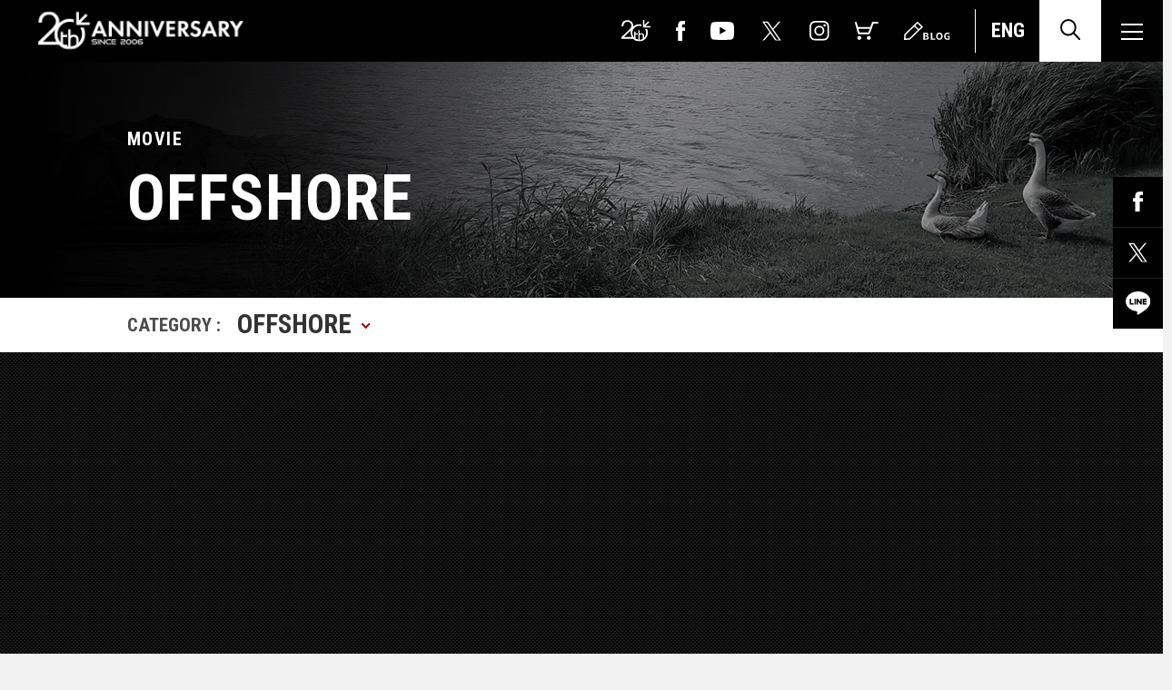

--- FILE ---
content_type: text/html; charset=UTF-8
request_url: https://www.tailwalk.jp/movie/14826/
body_size: 12136
content:
<!DOCTYPE html>
<html lang="ja">


<head>
  <meta http-equiv="Content-Type" content="text/html; charset=UTF-8">
  

  <meta name="viewport" content="width=device-width,initial-scale=1.0">
  <link rel="apple-touch-icon" sizes="180x180" href="/apple-touch-icon.png">
  <!-- 電話番号の自動リンク機能を無効化 -->
  <meta name="format-detection" content="telephone=no">
  <!-- CSS Settings -->
  <script src="https://ajax.googleapis.com/ajax/libs/jquery/2.2.4/jquery.min.js"></script>
 <!-- カスタムパーツjs-->
      <!-- カスタムパーツjs-->
  <script src="/assets/js/bundle.js?1234567891"></script>
  <link type="text/css" rel="stylesheet" href="/assets/css/style.css?20978202">
  <!-- jquery-nice-select -->
  <link type="text/css" rel="stylesheet" href="/assets/css/nice-select.css">
        <script src="/assets/js/jquery.nice-select.js"></script>
  <script src="/assets/js/app.js?1234567891"></script>
  <!-- slick -->
  <link rel="stylesheet" type="text/css" href="//cdn.jsdelivr.net/npm/slick-carousel@1.8.1/slick/slick.css" />
  <script type="text/javascript" src="//cdn.jsdelivr.net/npm/slick-carousel@1.8.1/slick/slick.min.js"></script>
  <!-- matchHeiht -->
  <script type="text/javascript" src="//cdn.jsdelivr.net/npm/jquery-match-height@0.7.2/dist/jquery.matchHeight.min.js">
  </script>
  <!-- ajaxzip3 -->
  <script src="https://ajaxzip3.github.io/ajaxzip3.js" charset="UTF-8"></script>
  <!-- animeJS -->
  <script src="https://cdnjs.cloudflare.com/ajax/libs/animejs/2.2.0/anime.min.js" charset="UTF-8"></script>
  <!-- modaal -->
  <script src="https://cdnjs.cloudflare.com/ajax/libs/Modaal/0.4.4/js/modaal.min.js" charset="UTF-8"></script>
  <link rel="stylesheet" href="https://cdnjs.cloudflare.com/ajax/libs/Modaal/0.4.4/css/modaal.min.css">
  <!-- bodyScrollLock -->
  <script src="/assets/js/bodyScrollLock.min.js" charset="UTF-8"></script>

      
		<!-- All in One SEO 4.6.5 - aioseo.com -->
		<title>【ベイトリール】スプールのワンタッチ交換が可能＆バックライト付き大画面液晶ディスプレイ搭載の超実戦的デジタルカウンターリール「VILAYER DG (ヴィレイヤーDG)」【24新製品】 | tailwalk</title>
		<meta name="robots" content="max-image-preview:large" />
		<link rel="canonical" href="https://www.tailwalk.jp/movie/14826/" />
		<meta name="generator" content="All in One SEO (AIOSEO) 4.6.5" />
		<meta property="og:locale" content="ja_JP" />
		<meta property="og:site_name" content="tailwalk" />
		<meta property="og:type" content="article" />
		<meta property="og:title" content="【ベイトリール】スプールのワンタッチ交換が可能＆バックライト付き大画面液晶ディスプレイ搭載の超実戦的デジタルカウンターリール「VILAYER DG (ヴィレイヤーDG)」【24新製品】 | tailwalk" />
		<meta property="og:url" content="https://www.tailwalk.jp/movie/14826/" />
		<meta property="og:image" content="https://www.tailwalk.jp/wp-content/uploads/2022/12/ogp.jpg" />
		<meta property="og:image:secure_url" content="https://www.tailwalk.jp/wp-content/uploads/2022/12/ogp.jpg" />
		<meta property="og:image:width" content="1200" />
		<meta property="og:image:height" content="630" />
		<meta property="article:published_time" content="2024-01-22T01:30:34+00:00" />
		<meta property="article:modified_time" content="2024-01-22T01:30:34+00:00" />
		<meta name="twitter:card" content="summary" />
		<meta name="twitter:site" content="@tailwalk_japan" />
		<meta name="twitter:title" content="【ベイトリール】スプールのワンタッチ交換が可能＆バックライト付き大画面液晶ディスプレイ搭載の超実戦的デジタルカウンターリール「VILAYER DG (ヴィレイヤーDG)」【24新製品】 | tailwalk" />
		<meta name="twitter:creator" content="@tailwalk_japan" />
		<meta name="twitter:image" content="https://www.tailwalk.jp/wp-content/uploads/2022/12/ogp.jpg" />
		<script type="application/ld+json" class="aioseo-schema">
			{"@context":"https:\/\/schema.org","@graph":[{"@type":"BreadcrumbList","@id":"https:\/\/www.tailwalk.jp\/movie\/14826\/#breadcrumblist","itemListElement":[{"@type":"ListItem","@id":"https:\/\/www.tailwalk.jp\/#listItem","position":1,"name":"\u5bb6","item":"https:\/\/www.tailwalk.jp\/","nextItem":"https:\/\/www.tailwalk.jp\/movie\/14826\/#listItem"},{"@type":"ListItem","@id":"https:\/\/www.tailwalk.jp\/movie\/14826\/#listItem","position":2,"name":"\u3010\u30d9\u30a4\u30c8\u30ea\u30fc\u30eb\u3011\u30b9\u30d7\u30fc\u30eb\u306e\u30ef\u30f3\u30bf\u30c3\u30c1\u4ea4\u63db\u304c\u53ef\u80fd\uff06\u30d0\u30c3\u30af\u30e9\u30a4\u30c8\u4ed8\u304d\u5927\u753b\u9762\u6db2\u6676\u30c7\u30a3\u30b9\u30d7\u30ec\u30a4\u642d\u8f09\u306e\u8d85\u5b9f\u6226\u7684\u30c7\u30b8\u30bf\u30eb\u30ab\u30a6\u30f3\u30bf\u30fc\u30ea\u30fc\u30eb\u300cVILAYER DG (\u30f4\u30a3\u30ec\u30a4\u30e4\u30fcDG)\u300d\u301024\u65b0\u88fd\u54c1\u3011","previousItem":"https:\/\/www.tailwalk.jp\/#listItem"}]},{"@type":"Organization","@id":"https:\/\/www.tailwalk.jp\/#organization","name":"tailwalk","url":"https:\/\/www.tailwalk.jp\/","sameAs":["https:\/\/twitter.com\/tailwalk_japan"]},{"@type":"WebPage","@id":"https:\/\/www.tailwalk.jp\/movie\/14826\/#webpage","url":"https:\/\/www.tailwalk.jp\/movie\/14826\/","name":"\u3010\u30d9\u30a4\u30c8\u30ea\u30fc\u30eb\u3011\u30b9\u30d7\u30fc\u30eb\u306e\u30ef\u30f3\u30bf\u30c3\u30c1\u4ea4\u63db\u304c\u53ef\u80fd\uff06\u30d0\u30c3\u30af\u30e9\u30a4\u30c8\u4ed8\u304d\u5927\u753b\u9762\u6db2\u6676\u30c7\u30a3\u30b9\u30d7\u30ec\u30a4\u642d\u8f09\u306e\u8d85\u5b9f\u6226\u7684\u30c7\u30b8\u30bf\u30eb\u30ab\u30a6\u30f3\u30bf\u30fc\u30ea\u30fc\u30eb\u300cVILAYER DG (\u30f4\u30a3\u30ec\u30a4\u30e4\u30fcDG)\u300d\u301024\u65b0\u88fd\u54c1\u3011 | tailwalk","inLanguage":"ja","isPartOf":{"@id":"https:\/\/www.tailwalk.jp\/#website"},"breadcrumb":{"@id":"https:\/\/www.tailwalk.jp\/movie\/14826\/#breadcrumblist"},"datePublished":"2024-01-22T10:30:34+09:00","dateModified":"2024-01-22T10:30:34+09:00"},{"@type":"WebSite","@id":"https:\/\/www.tailwalk.jp\/#website","url":"https:\/\/www.tailwalk.jp\/","name":"tailwalk","inLanguage":"ja","publisher":{"@id":"https:\/\/www.tailwalk.jp\/#organization"}}]}
		</script>
		<!-- All in One SEO -->

<link rel='dns-prefetch' href='//www.googletagmanager.com' />
		<!-- This site uses the Google Analytics by MonsterInsights plugin v8.27.0 - Using Analytics tracking - https://www.monsterinsights.com/ -->
							<script src="//www.googletagmanager.com/gtag/js?id=G-WQ5HGJJM7M"  data-cfasync="false" data-wpfc-render="false" type="text/javascript" async></script>
			<script data-cfasync="false" data-wpfc-render="false" type="text/javascript">
				var mi_version = '8.27.0';
				var mi_track_user = true;
				var mi_no_track_reason = '';
								var MonsterInsightsDefaultLocations = {"page_location":"https:\/\/www.tailwalk.jp\/movie\/14826\/"};
				if ( typeof MonsterInsightsPrivacyGuardFilter === 'function' ) {
					var MonsterInsightsLocations = (typeof MonsterInsightsExcludeQuery === 'object') ? MonsterInsightsPrivacyGuardFilter( MonsterInsightsExcludeQuery ) : MonsterInsightsPrivacyGuardFilter( MonsterInsightsDefaultLocations );
				} else {
					var MonsterInsightsLocations = (typeof MonsterInsightsExcludeQuery === 'object') ? MonsterInsightsExcludeQuery : MonsterInsightsDefaultLocations;
				}

								var disableStrs = [
										'ga-disable-G-WQ5HGJJM7M',
									];

				/* Function to detect opted out users */
				function __gtagTrackerIsOptedOut() {
					for (var index = 0; index < disableStrs.length; index++) {
						if (document.cookie.indexOf(disableStrs[index] + '=true') > -1) {
							return true;
						}
					}

					return false;
				}

				/* Disable tracking if the opt-out cookie exists. */
				if (__gtagTrackerIsOptedOut()) {
					for (var index = 0; index < disableStrs.length; index++) {
						window[disableStrs[index]] = true;
					}
				}

				/* Opt-out function */
				function __gtagTrackerOptout() {
					for (var index = 0; index < disableStrs.length; index++) {
						document.cookie = disableStrs[index] + '=true; expires=Thu, 31 Dec 2099 23:59:59 UTC; path=/';
						window[disableStrs[index]] = true;
					}
				}

				if ('undefined' === typeof gaOptout) {
					function gaOptout() {
						__gtagTrackerOptout();
					}
				}
								window.dataLayer = window.dataLayer || [];

				window.MonsterInsightsDualTracker = {
					helpers: {},
					trackers: {},
				};
				if (mi_track_user) {
					function __gtagDataLayer() {
						dataLayer.push(arguments);
					}

					function __gtagTracker(type, name, parameters) {
						if (!parameters) {
							parameters = {};
						}

						if (parameters.send_to) {
							__gtagDataLayer.apply(null, arguments);
							return;
						}

						if (type === 'event') {
														parameters.send_to = monsterinsights_frontend.v4_id;
							var hookName = name;
							if (typeof parameters['event_category'] !== 'undefined') {
								hookName = parameters['event_category'] + ':' + name;
							}

							if (typeof MonsterInsightsDualTracker.trackers[hookName] !== 'undefined') {
								MonsterInsightsDualTracker.trackers[hookName](parameters);
							} else {
								__gtagDataLayer('event', name, parameters);
							}
							
						} else {
							__gtagDataLayer.apply(null, arguments);
						}
					}

					__gtagTracker('js', new Date());
					__gtagTracker('set', {
						'developer_id.dZGIzZG': true,
											});
					if ( MonsterInsightsLocations.page_location ) {
						__gtagTracker('set', MonsterInsightsLocations);
					}
										__gtagTracker('config', 'G-WQ5HGJJM7M', {"forceSSL":"true","link_attribution":"true"} );
															window.gtag = __gtagTracker;										(function () {
						/* https://developers.google.com/analytics/devguides/collection/analyticsjs/ */
						/* ga and __gaTracker compatibility shim. */
						var noopfn = function () {
							return null;
						};
						var newtracker = function () {
							return new Tracker();
						};
						var Tracker = function () {
							return null;
						};
						var p = Tracker.prototype;
						p.get = noopfn;
						p.set = noopfn;
						p.send = function () {
							var args = Array.prototype.slice.call(arguments);
							args.unshift('send');
							__gaTracker.apply(null, args);
						};
						var __gaTracker = function () {
							var len = arguments.length;
							if (len === 0) {
								return;
							}
							var f = arguments[len - 1];
							if (typeof f !== 'object' || f === null || typeof f.hitCallback !== 'function') {
								if ('send' === arguments[0]) {
									var hitConverted, hitObject = false, action;
									if ('event' === arguments[1]) {
										if ('undefined' !== typeof arguments[3]) {
											hitObject = {
												'eventAction': arguments[3],
												'eventCategory': arguments[2],
												'eventLabel': arguments[4],
												'value': arguments[5] ? arguments[5] : 1,
											}
										}
									}
									if ('pageview' === arguments[1]) {
										if ('undefined' !== typeof arguments[2]) {
											hitObject = {
												'eventAction': 'page_view',
												'page_path': arguments[2],
											}
										}
									}
									if (typeof arguments[2] === 'object') {
										hitObject = arguments[2];
									}
									if (typeof arguments[5] === 'object') {
										Object.assign(hitObject, arguments[5]);
									}
									if ('undefined' !== typeof arguments[1].hitType) {
										hitObject = arguments[1];
										if ('pageview' === hitObject.hitType) {
											hitObject.eventAction = 'page_view';
										}
									}
									if (hitObject) {
										action = 'timing' === arguments[1].hitType ? 'timing_complete' : hitObject.eventAction;
										hitConverted = mapArgs(hitObject);
										__gtagTracker('event', action, hitConverted);
									}
								}
								return;
							}

							function mapArgs(args) {
								var arg, hit = {};
								var gaMap = {
									'eventCategory': 'event_category',
									'eventAction': 'event_action',
									'eventLabel': 'event_label',
									'eventValue': 'event_value',
									'nonInteraction': 'non_interaction',
									'timingCategory': 'event_category',
									'timingVar': 'name',
									'timingValue': 'value',
									'timingLabel': 'event_label',
									'page': 'page_path',
									'location': 'page_location',
									'title': 'page_title',
									'referrer' : 'page_referrer',
								};
								for (arg in args) {
																		if (!(!args.hasOwnProperty(arg) || !gaMap.hasOwnProperty(arg))) {
										hit[gaMap[arg]] = args[arg];
									} else {
										hit[arg] = args[arg];
									}
								}
								return hit;
							}

							try {
								f.hitCallback();
							} catch (ex) {
							}
						};
						__gaTracker.create = newtracker;
						__gaTracker.getByName = newtracker;
						__gaTracker.getAll = function () {
							return [];
						};
						__gaTracker.remove = noopfn;
						__gaTracker.loaded = true;
						window['__gaTracker'] = __gaTracker;
					})();
									} else {
										console.log("");
					(function () {
						function __gtagTracker() {
							return null;
						}

						window['__gtagTracker'] = __gtagTracker;
						window['gtag'] = __gtagTracker;
					})();
									}
			</script>
				<!-- / Google Analytics by MonsterInsights -->
		<link rel='stylesheet' id='wp-block-library-css' href='https://www.tailwalk.jp/wp-includes/css/dist/block-library/style.min.css?ver=6.5.7' type='text/css' media='all' />
<style id='classic-theme-styles-inline-css' type='text/css'>
/*! This file is auto-generated */
.wp-block-button__link{color:#fff;background-color:#32373c;border-radius:9999px;box-shadow:none;text-decoration:none;padding:calc(.667em + 2px) calc(1.333em + 2px);font-size:1.125em}.wp-block-file__button{background:#32373c;color:#fff;text-decoration:none}
</style>
<style id='global-styles-inline-css' type='text/css'>
body{--wp--preset--color--black: #000000;--wp--preset--color--cyan-bluish-gray: #abb8c3;--wp--preset--color--white: #ffffff;--wp--preset--color--pale-pink: #f78da7;--wp--preset--color--vivid-red: #cf2e2e;--wp--preset--color--luminous-vivid-orange: #ff6900;--wp--preset--color--luminous-vivid-amber: #fcb900;--wp--preset--color--light-green-cyan: #7bdcb5;--wp--preset--color--vivid-green-cyan: #00d084;--wp--preset--color--pale-cyan-blue: #8ed1fc;--wp--preset--color--vivid-cyan-blue: #0693e3;--wp--preset--color--vivid-purple: #9b51e0;--wp--preset--gradient--vivid-cyan-blue-to-vivid-purple: linear-gradient(135deg,rgba(6,147,227,1) 0%,rgb(155,81,224) 100%);--wp--preset--gradient--light-green-cyan-to-vivid-green-cyan: linear-gradient(135deg,rgb(122,220,180) 0%,rgb(0,208,130) 100%);--wp--preset--gradient--luminous-vivid-amber-to-luminous-vivid-orange: linear-gradient(135deg,rgba(252,185,0,1) 0%,rgba(255,105,0,1) 100%);--wp--preset--gradient--luminous-vivid-orange-to-vivid-red: linear-gradient(135deg,rgba(255,105,0,1) 0%,rgb(207,46,46) 100%);--wp--preset--gradient--very-light-gray-to-cyan-bluish-gray: linear-gradient(135deg,rgb(238,238,238) 0%,rgb(169,184,195) 100%);--wp--preset--gradient--cool-to-warm-spectrum: linear-gradient(135deg,rgb(74,234,220) 0%,rgb(151,120,209) 20%,rgb(207,42,186) 40%,rgb(238,44,130) 60%,rgb(251,105,98) 80%,rgb(254,248,76) 100%);--wp--preset--gradient--blush-light-purple: linear-gradient(135deg,rgb(255,206,236) 0%,rgb(152,150,240) 100%);--wp--preset--gradient--blush-bordeaux: linear-gradient(135deg,rgb(254,205,165) 0%,rgb(254,45,45) 50%,rgb(107,0,62) 100%);--wp--preset--gradient--luminous-dusk: linear-gradient(135deg,rgb(255,203,112) 0%,rgb(199,81,192) 50%,rgb(65,88,208) 100%);--wp--preset--gradient--pale-ocean: linear-gradient(135deg,rgb(255,245,203) 0%,rgb(182,227,212) 50%,rgb(51,167,181) 100%);--wp--preset--gradient--electric-grass: linear-gradient(135deg,rgb(202,248,128) 0%,rgb(113,206,126) 100%);--wp--preset--gradient--midnight: linear-gradient(135deg,rgb(2,3,129) 0%,rgb(40,116,252) 100%);--wp--preset--font-size--small: 13px;--wp--preset--font-size--medium: 20px;--wp--preset--font-size--large: 36px;--wp--preset--font-size--x-large: 42px;--wp--preset--spacing--20: 0.44rem;--wp--preset--spacing--30: 0.67rem;--wp--preset--spacing--40: 1rem;--wp--preset--spacing--50: 1.5rem;--wp--preset--spacing--60: 2.25rem;--wp--preset--spacing--70: 3.38rem;--wp--preset--spacing--80: 5.06rem;--wp--preset--shadow--natural: 6px 6px 9px rgba(0, 0, 0, 0.2);--wp--preset--shadow--deep: 12px 12px 50px rgba(0, 0, 0, 0.4);--wp--preset--shadow--sharp: 6px 6px 0px rgba(0, 0, 0, 0.2);--wp--preset--shadow--outlined: 6px 6px 0px -3px rgba(255, 255, 255, 1), 6px 6px rgba(0, 0, 0, 1);--wp--preset--shadow--crisp: 6px 6px 0px rgba(0, 0, 0, 1);}:where(.is-layout-flex){gap: 0.5em;}:where(.is-layout-grid){gap: 0.5em;}body .is-layout-flex{display: flex;}body .is-layout-flex{flex-wrap: wrap;align-items: center;}body .is-layout-flex > *{margin: 0;}body .is-layout-grid{display: grid;}body .is-layout-grid > *{margin: 0;}:where(.wp-block-columns.is-layout-flex){gap: 2em;}:where(.wp-block-columns.is-layout-grid){gap: 2em;}:where(.wp-block-post-template.is-layout-flex){gap: 1.25em;}:where(.wp-block-post-template.is-layout-grid){gap: 1.25em;}.has-black-color{color: var(--wp--preset--color--black) !important;}.has-cyan-bluish-gray-color{color: var(--wp--preset--color--cyan-bluish-gray) !important;}.has-white-color{color: var(--wp--preset--color--white) !important;}.has-pale-pink-color{color: var(--wp--preset--color--pale-pink) !important;}.has-vivid-red-color{color: var(--wp--preset--color--vivid-red) !important;}.has-luminous-vivid-orange-color{color: var(--wp--preset--color--luminous-vivid-orange) !important;}.has-luminous-vivid-amber-color{color: var(--wp--preset--color--luminous-vivid-amber) !important;}.has-light-green-cyan-color{color: var(--wp--preset--color--light-green-cyan) !important;}.has-vivid-green-cyan-color{color: var(--wp--preset--color--vivid-green-cyan) !important;}.has-pale-cyan-blue-color{color: var(--wp--preset--color--pale-cyan-blue) !important;}.has-vivid-cyan-blue-color{color: var(--wp--preset--color--vivid-cyan-blue) !important;}.has-vivid-purple-color{color: var(--wp--preset--color--vivid-purple) !important;}.has-black-background-color{background-color: var(--wp--preset--color--black) !important;}.has-cyan-bluish-gray-background-color{background-color: var(--wp--preset--color--cyan-bluish-gray) !important;}.has-white-background-color{background-color: var(--wp--preset--color--white) !important;}.has-pale-pink-background-color{background-color: var(--wp--preset--color--pale-pink) !important;}.has-vivid-red-background-color{background-color: var(--wp--preset--color--vivid-red) !important;}.has-luminous-vivid-orange-background-color{background-color: var(--wp--preset--color--luminous-vivid-orange) !important;}.has-luminous-vivid-amber-background-color{background-color: var(--wp--preset--color--luminous-vivid-amber) !important;}.has-light-green-cyan-background-color{background-color: var(--wp--preset--color--light-green-cyan) !important;}.has-vivid-green-cyan-background-color{background-color: var(--wp--preset--color--vivid-green-cyan) !important;}.has-pale-cyan-blue-background-color{background-color: var(--wp--preset--color--pale-cyan-blue) !important;}.has-vivid-cyan-blue-background-color{background-color: var(--wp--preset--color--vivid-cyan-blue) !important;}.has-vivid-purple-background-color{background-color: var(--wp--preset--color--vivid-purple) !important;}.has-black-border-color{border-color: var(--wp--preset--color--black) !important;}.has-cyan-bluish-gray-border-color{border-color: var(--wp--preset--color--cyan-bluish-gray) !important;}.has-white-border-color{border-color: var(--wp--preset--color--white) !important;}.has-pale-pink-border-color{border-color: var(--wp--preset--color--pale-pink) !important;}.has-vivid-red-border-color{border-color: var(--wp--preset--color--vivid-red) !important;}.has-luminous-vivid-orange-border-color{border-color: var(--wp--preset--color--luminous-vivid-orange) !important;}.has-luminous-vivid-amber-border-color{border-color: var(--wp--preset--color--luminous-vivid-amber) !important;}.has-light-green-cyan-border-color{border-color: var(--wp--preset--color--light-green-cyan) !important;}.has-vivid-green-cyan-border-color{border-color: var(--wp--preset--color--vivid-green-cyan) !important;}.has-pale-cyan-blue-border-color{border-color: var(--wp--preset--color--pale-cyan-blue) !important;}.has-vivid-cyan-blue-border-color{border-color: var(--wp--preset--color--vivid-cyan-blue) !important;}.has-vivid-purple-border-color{border-color: var(--wp--preset--color--vivid-purple) !important;}.has-vivid-cyan-blue-to-vivid-purple-gradient-background{background: var(--wp--preset--gradient--vivid-cyan-blue-to-vivid-purple) !important;}.has-light-green-cyan-to-vivid-green-cyan-gradient-background{background: var(--wp--preset--gradient--light-green-cyan-to-vivid-green-cyan) !important;}.has-luminous-vivid-amber-to-luminous-vivid-orange-gradient-background{background: var(--wp--preset--gradient--luminous-vivid-amber-to-luminous-vivid-orange) !important;}.has-luminous-vivid-orange-to-vivid-red-gradient-background{background: var(--wp--preset--gradient--luminous-vivid-orange-to-vivid-red) !important;}.has-very-light-gray-to-cyan-bluish-gray-gradient-background{background: var(--wp--preset--gradient--very-light-gray-to-cyan-bluish-gray) !important;}.has-cool-to-warm-spectrum-gradient-background{background: var(--wp--preset--gradient--cool-to-warm-spectrum) !important;}.has-blush-light-purple-gradient-background{background: var(--wp--preset--gradient--blush-light-purple) !important;}.has-blush-bordeaux-gradient-background{background: var(--wp--preset--gradient--blush-bordeaux) !important;}.has-luminous-dusk-gradient-background{background: var(--wp--preset--gradient--luminous-dusk) !important;}.has-pale-ocean-gradient-background{background: var(--wp--preset--gradient--pale-ocean) !important;}.has-electric-grass-gradient-background{background: var(--wp--preset--gradient--electric-grass) !important;}.has-midnight-gradient-background{background: var(--wp--preset--gradient--midnight) !important;}.has-small-font-size{font-size: var(--wp--preset--font-size--small) !important;}.has-medium-font-size{font-size: var(--wp--preset--font-size--medium) !important;}.has-large-font-size{font-size: var(--wp--preset--font-size--large) !important;}.has-x-large-font-size{font-size: var(--wp--preset--font-size--x-large) !important;}
.wp-block-navigation a:where(:not(.wp-element-button)){color: inherit;}
:where(.wp-block-post-template.is-layout-flex){gap: 1.25em;}:where(.wp-block-post-template.is-layout-grid){gap: 1.25em;}
:where(.wp-block-columns.is-layout-flex){gap: 2em;}:where(.wp-block-columns.is-layout-grid){gap: 2em;}
.wp-block-pullquote{font-size: 1.5em;line-height: 1.6;}
</style>
<link rel='stylesheet' id='contact-form-7-css' href='https://www.tailwalk.jp/wp-content/plugins/contact-form-7/includes/css/styles.css?ver=5.5.3' type='text/css' media='all' />
<link rel='stylesheet' id='wp-pagenavi-css' href='https://www.tailwalk.jp/wp-content/plugins/wp-pagenavi/pagenavi-css.css?ver=2.70' type='text/css' media='all' />
<script type="text/javascript" src="https://www.tailwalk.jp/wp-content/plugins/google-analytics-for-wordpress/assets/js/frontend-gtag.js?ver=8.27.0" id="monsterinsights-frontend-script-js"></script>
<script data-cfasync="false" data-wpfc-render="false" type="text/javascript" id='monsterinsights-frontend-script-js-extra'>/* <![CDATA[ */
var monsterinsights_frontend = {"js_events_tracking":"true","download_extensions":"doc,pdf,ppt,zip,xls,docx,pptx,xlsx","inbound_paths":"[{\"path\":\"\\\/go\\\/\",\"label\":\"affiliate\"},{\"path\":\"\\\/recommend\\\/\",\"label\":\"affiliate\"}]","home_url":"https:\/\/www.tailwalk.jp","hash_tracking":"false","v4_id":"G-WQ5HGJJM7M"};/* ]]> */
</script>
<link rel="https://api.w.org/" href="https://www.tailwalk.jp/wp-json/" /><link rel="alternate" type="application/json" href="https://www.tailwalk.jp/wp-json/wp/v2/movie/14826" /><link rel='shortlink' href='https://www.tailwalk.jp/?p=14826' />
<link rel="alternate" type="application/json+oembed" href="https://www.tailwalk.jp/wp-json/oembed/1.0/embed?url=https%3A%2F%2Fwww.tailwalk.jp%2Fmovie%2F14826%2F" />
<link rel="alternate" type="text/xml+oembed" href="https://www.tailwalk.jp/wp-json/oembed/1.0/embed?url=https%3A%2F%2Fwww.tailwalk.jp%2Fmovie%2F14826%2F&#038;format=xml" />
<meta name="generator" content="Site Kit by Google 1.129.1" /><style>
.qtranxs_flag_ja {background-image: url(https://www.tailwalk.jp/wp-content/plugins/qtranslate-xt-3.15.2/flags/jp.png); background-repeat: no-repeat;}
.qtranxs_flag_en {background-image: url(https://www.tailwalk.jp/wp-content/plugins/qtranslate-xt-3.15.2/flags/gb.png); background-repeat: no-repeat;}
</style>
<link hreflang="ja" href="https://www.tailwalk.jp/ja/movie/14826/" rel="alternate" />
<link hreflang="en" href="https://www.tailwalk.jp/en/movie/14826/" rel="alternate" />
<link hreflang="x-default" href="https://www.tailwalk.jp/movie/14826/" rel="alternate" />
<meta name="generator" content="qTranslate-XT 3.15.2" />

<!-- Google タグ マネージャー スニペット (Site Kit が追加) -->
<script type="text/javascript">
/* <![CDATA[ */

			( function( w, d, s, l, i ) {
				w[l] = w[l] || [];
				w[l].push( {'gtm.start': new Date().getTime(), event: 'gtm.js'} );
				var f = d.getElementsByTagName( s )[0],
					j = d.createElement( s ), dl = l != 'dataLayer' ? '&l=' + l : '';
				j.async = true;
				j.src = 'https://www.googletagmanager.com/gtm.js?id=' + i + dl;
				f.parentNode.insertBefore( j, f );
			} )( window, document, 'script', 'dataLayer', 'GTM-PQ6F9CP' );
			
/* ]]> */
</script>

<!-- (ここまで) Google タグ マネージャー スニペット (Site Kit が追加) -->
		<style type="text/css" id="wp-custom-css">
			@media  (min-width:768px) and (max-width:840px) {
        .home .header_block nav .header_logo {
                padding-left: 20px;
        }
        .home .header_block nav .header_logo a {
                width: 200px;
        }
        .home .header_block nav .header_logo img {
                min-width: 200px;
                max-width: 100%;
                height: auto;
        }
}

.visually-hidden {
  clip: rect(0 0 0 0);
  clip-path: inset(50%);
  height: 1px;
  overflow: hidden;
  position: absolute;
  white-space: nowrap;
  width: 1px;
}

.home main .main_visual .contents_wrap h2:after {
  content: "\00a0";
}

.grecaptcha-badge {
	bottom: 80px !important;
}		</style>
		</head>

<body class="movie-template-default single single-movie postid-14826 movie_detail_page">
<header class="header_block">
  <nav>

            <div class="header_logo">
        
        <a href="/">
          <img src="/assets/img/common/20thlogo.png" alt="tailwalk" id="is-default">
          <img src="/assets/img/common/logo_scroll.svg" alt="tailwalk" id="scroll-active">
        </a>
        
              </div>
    
    <div class="header_inner">
      <ul class="sns_list">
		  <li>
          <a href="https://www.tailwalk.jp/20th" target="_blank"><img src="/assets/img/common/ico_20th.svg" alt="20th" style="width:32px !important;display:block;"></a>
        </li>
		  <li>
          <a href="https://www.facebook.com/tailwalk" target="_blank"><img src="/assets/img/common/ico_fb.svg" alt="facebook"></a>
        </li>
        <li>
          <a href="https://www.youtube.com/channel/UCKhHjxKCXJiZVcpg5sE2MOw" target="_blank"><img src="/assets/img/common/ico_yt.svg" alt="youtube"></a>
        </li>
        <li>
          <a href="https://twitter.com/tailwalk_japan" target="_blank"><img src="/assets/img/common/ico_tw.svg" alt="twitter"></a>
        </li>
        <li>
          <a href="https://www.instagram.com/tailwalk_japan/" target="_blank"><img src="/assets/img/common/ico_ig.svg" alt="instagram"></a>
        </li>
        <li>
          <a href="https://tailwalk.base.shop" target="_blank"><img src="/assets/img/common/ico_online_store.svg" alt="online store"></a>
        </li>
        <li>
          <a href="http://blog.livedoor.jp/alphatackle/" target="_blank"><img src="/assets/img/common/ico_blog.svg" alt="blog"></a>
        </li>
		   
      </ul>
    </div>
  </nav>
</header>
<div class="language_btn">
      <a href="https://www.tailwalk.jp/en/movie/14826/">ENG</a>
  </div>
<button class="search_btn" id="search">
  <img src="/assets/img/common/ico_search.svg" alt="search" id="ico-search">
  <img src="/assets/img/common/ico_search_close.svg" alt="search" id="ico-close">
</button>
<button class="humberger_btn" id="humberger">
  <span></span>
  <span></span>
  <span></span>
</button>
<div class="search_body" id="search_body">
    <div class="search_body__inner">
        <div class="inner_wrap">
            <div class="search_body__title">SEARCH</div>
            <div class="search_body__form">
                <form method="get"
                    action="https://www.tailwalk.jp/">
                    <input type="text" name="s" placeholder="検索キーワード" class="search_body__input" value="">
                    <button type="submit" class="search_body__submit"></button>
                </form>
            </div>
        </div>
    </div>
</div><div class="header_body" id="header_body">
  <div class="header_body__bg_image"><span></span></div>
  <div class="header_body__inner">
    <div class="inner_wrap">
      <nav class="nav_list">
        <ul>
          <li><a id="new-products" href="/feature/new-products/">NEW PRODUCTS</a></li>
          <li><a id="rod" href="/rod/">ROD</a></li>
          <li><a id="reel" href="/reel/">REEL</a></li>
          <li><a id="landing" href="/landing/">LANDING</a></li>
          <li><a id="accessory" href="/accessory/">ACCESSORY</a></li>
          <li><a id="apparel" href="/apparel/">APPAREL</a></li>
          <li><a id="lure" href="/lure/">LURE</a></li>
                      <li><a id="news" href="/news/">NEWS & EVENT</a></li>
                    <li><a id="partsOrder" href="/parts-order/">PARTS ORDER</a></li>
        </ul>
      </nav>
      <div class="contact_list">
        <ul>
                      <li><a href="/faq/">FAQ</a></li>
            <li><a href="/inquiry/">お問い合わせ</a></li>
                  </ul>
      </div>
      <div class="sns_list">
        <ul>
		<li>
          <a href="https://www.tailwalk.jp/20th" target="_blank"><img src="/assets/img/common/ico_20th.svg" alt="20th" style="width:32px !important;display:block;"></a>
        </li>	
          <li>
            <a href="https://www.facebook.com/tailwalk" target="_blank"><img src="/assets/img/common/ico_fb.svg" alt="facebook"></a>
          </li>
          <li>
            <a href="https://www.youtube.com/channel/UCKhHjxKCXJiZVcpg5sE2MOw" target="_blank"><img src="/assets/img/common/ico_yt.svg" alt="youtube"></a>
          </li>
          <li>
            <a href="https://twitter.com/tailwalk_japan" target="_blank"><img src="/assets/img/common/ico_tw.svg" alt="twitter"></a>
          </li>
          <li>
            <a href="https://www.instagram.com/tailwalk_japan/" target="_blank"><img src="/assets/img/common/ico_ig.svg" alt="instagram"></a>
          </li>
          <li>
            <a href="https://tailwalk.base.shop" target="_blank"><img src="/assets/img/common/ico_online_store.svg" alt="online store"></a>
          </li>
          <li>
            <a href="http://blog.livedoor.jp/alphatackle/" target="_blank"><img src="/assets/img/common/ico_blog.svg" alt="blog"></a>
          </li>
			 <li>
           <a href="https://www.tailwalk.jp/20th" target="_blank"><img src="/assets/img/common/ico_20th.svg" alt="instagram"></a>
          </li>
        </ul>
      </div>
      <div class="lang_switch">
        <ul>
                      <li>日本語</li>
            <li>
              <a href="https://www.tailwalk.jp/en/movie/14826/">ENGLISH</a>
            </li>
                  </ul>
      </div>
    </div>
  </div>
</div><main>
  <nav class="fixed_link">
    <ul>
      <!-- sideのsnsボダン -->
        <li><a href="https://www.facebook.com/share.php?u=https%3A%2F%2Fwww.tailwalk.jp%2Fmovie%2F14826%2F" target="_blank"><img src="/assets/img/common/ico_fb.svg" alt=""></a></li>
  <li><a href="https://twitter.com/share?url=https%3A%2F%2Fwww.tailwalk.jp%2Fmovie%2F14826%2F&#038;text=%E3%80%90%E3%83%99%E3%82%A4%E3%83%88%E3%83%AA%E3%83%BC%E3%83%AB%E3%80%91%E3%82%B9%E3%83%97%E3%83%BC%E3%83%AB%E3%81%AE%E3%83%AF%E3%83%B3%E3%82%BF%E3%83%83%E3%83%81%E4%BA%A4%E6%8F%9B%E3%81%8C%E5%8F%AF%E8%83%BD%EF%BC%86%E3%83%90%E3%83%83%E3%82%AF%E3%83%A9%E3%82%A4%E3%83%88%E4%BB%98%E3%81%8D%E5%A4%A7%E7%94%BB%E9%9D%A2%E6%B6%B2%E6%99%B6%E3%83%87%E3%82%A3%E3%82%B9%E3%83%97%E3%83%AC%E3%82%A4%E6%90%AD%E8%BC%89%E3%81%AE%E8%B6%85%E5%AE%9F%E6%88%A6%E7%9A%84%E3%83%87%E3%82%B8%E3%82%BF%E3%83%AB%E3%82%AB%E3%82%A6%E3%83%B3%E3%82%BF%E3%83%BC%E3%83%AA%E3%83%BC%E3%83%AB%E3%80%8CVILAYER+DG+%28%E3%83%B4%E3%82%A3%E3%83%AC%E3%82%A4%E3%83%A4%E3%83%BCDG%29%E3%80%8D%E3%80%9024%E6%96%B0%E8%A3%BD%E5%93%81%E3%80%91" target="_blank"><img src="/assets/img/common/ico_tw.svg" alt=""></a></li>
  <li><a href="https://line.me/R/msg/text/?%E3%80%90%E3%83%99%E3%82%A4%E3%83%88%E3%83%AA%E3%83%BC%E3%83%AB%E3%80%91%E3%82%B9%E3%83%97%E3%83%BC%E3%83%AB%E3%81%AE%E3%83%AF%E3%83%B3%E3%82%BF%E3%83%83%E3%83%81%E4%BA%A4%E6%8F%9B%E3%81%8C%E5%8F%AF%E8%83%BD%EF%BC%86%E3%83%90%E3%83%83%E3%82%AF%E3%83%A9%E3%82%A4%E3%83%88%E4%BB%98%E3%81%8D%E5%A4%A7%E7%94%BB%E9%9D%A2%E6%B6%B2%E6%99%B6%E3%83%87%E3%82%A3%E3%82%B9%E3%83%97%E3%83%AC%E3%82%A4%E6%90%AD%E8%BC%89%E3%81%AE%E8%B6%85%E5%AE%9F%E6%88%A6%E7%9A%84%E3%83%87%E3%82%B8%E3%82%BF%E3%83%AB%E3%82%AB%E3%82%A6%E3%83%B3%E3%82%BF%E3%83%BC%E3%83%AA%E3%83%BC%E3%83%AB%E3%80%8CVILAYER+DG+%28%E3%83%B4%E3%82%A3%E3%83%AC%E3%82%A4%E3%83%A4%E3%83%BCDG%29%E3%80%8D%E3%80%9024%E6%96%B0%E8%A3%BD%E5%93%81%E3%80%91https%3A%2F%2Fwww.tailwalk.jp%2Fmovie%2F14826%2F" target="_blank"><img src="/assets/img/common/ico_line.svg" alt=""></a></li>    </ul>
  </nav>

  <section class="page_header">
    <h1><span>MOVIE</span>OFFSHORE    </h1>
  </section>

  <!-- select -->
  
<nav class="category_select">
	<div class="contents_wrap">
		<small>CATEGORY :</small>
		<div class="category_list__wrap">
			<select class="category_list" name="" onChange="location.href=value;">
				<option value="https://www.tailwalk.jp/movie/"
					style="display: none;">ALL</option>
								<option  value="https://www.tailwalk.jp/movie/bass/">BASS</option>
								<option selected value="https://www.tailwalk.jp/movie/offshore/">OFFSHORE</option>
								<option  value="https://www.tailwalk.jp/movie/shore/">SHORE</option>
								<option  value="https://www.tailwalk.jp/movie/trout/">TROUT</option>
								<option  value="https://www.tailwalk.jp/movie/event/">EVENT</option>
				
							</select>
		</div>
	</div>
</nav>

  <section class="contents_top">
    <div class="contents_wrap">
      <div class="yt_wrap">
        <iframe title="【ベイトリール】スプールのワンタッチ交換が可能＆バックライト付き大画面液晶ディスプレイ搭載の超実戦的デジタルカウンターリール「VILAYER DG (ヴィレイヤーDG)」【24新製品】" width="640" height="360" src="https://www.youtube.com/embed/1OwyA5pd-dE?feature=oembed" frameborder="0" allow="accelerometer; autoplay; clipboard-write; encrypted-media; gyroscope; picture-in-picture; web-share" referrerpolicy="strict-origin-when-cross-origin" allowfullscreen></iframe>      </div>
      <div class="title_wrap">
        <h2>【ベイトリール】スプールのワンタッチ交換が可能＆バックライト付き大画面液晶ディスプレイ搭載の超実戦的デジタルカウンターリール「VILAYER DG (ヴィレイヤーDG)」【24新製品】        </h2>
        <span>DATE: <time datetime="2024-01-22">2024/01/22</time> / CATEGORY: <a href="https://www.tailwalk.jp/movie/offshore/">OFFSHORE</a></span>

              </div>
    </div>
  </section>
  <section class="detail_block">
    <div class="contents_wrap">
      <div class="detail_block_contents">
        <div class="detail_block_contents__comment">
          <h4>COMMENT</h4>
          <p>イカメタル・タチウオジギング・タイラバなど、魚影が濃いレンジを的確に攻める釣りで、さらに緻密なゲーム展開を可能とするデジタルカウンターリールの新機軸。<br />
<br />
大画面11×21mm液晶ディスプレイ搭載（LEDバックライト付き）で、夜間でも極めて高い視認性を維持。さらに、スプール交換がワンタッチで出来るため、不意な高切れへのリカバリーや、違う太さのラインへのチェンジが船上で即座に対応可能となる。<br />
          </p>
        </div>

                <div class="detail_block_contents__info">
          <h4 class="info_head">ITEM INFO</h4>
          <ul class="info_list">

            
                        <li>
              <h5>REEL</h5>
              <ul>
                <li><a href="https://www.tailwalk.jp/product/vilayer-dg/">VILAYER DG</a></li>              </ul>
            </li>
            

            
            
            
            
          </ul>
        </div>
        
              </div>
    </div>
  </section>


  
    <section class="related_movie">
    <div class="contents_wrap">
      <h3 class="block_title">RELATED MOVIE<span>関連動画</span></h3>
      <ul class="movie_list" id="related_movie">

                
        <li class="movie_list__item">
          <a href="https://www.tailwalk.jp/movie/18974/"><div class="item_img" style="background-image:url(https://img.youtube.com/vi/iPWuZf26IUQ/hqdefault.jpg);"></div></a>
          <div class="item_txt">
            <div class="item_txt__top">
                            <a href="https://www.tailwalk.jp/movie/offshore/"><small class="category category-offshore"></small></a>
                            <a href="https://www.tailwalk.jp/movie/18974/"><p>【エランSW電動100】簡単ライン入力方法を実演&説明！下巻き無し編【電動リール】</p></a>
              <ul class="tag_list">
                              </ul>
            </div>
            <span><time datetime="2025-09-12">2025/09/12</time></span>
          </div>
        </li>

                
        <li class="movie_list__item">
          <a href="https://www.tailwalk.jp/movie/18973/"><div class="item_img" style="background-image:url(https://img.youtube.com/vi/nBTwDvd1IAg/hqdefault.jpg);"></div></a>
          <div class="item_txt">
            <div class="item_txt__top">
                            <a href="https://www.tailwalk.jp/movie/offshore/"><small class="category category-offshore"></small></a>
                            <a href="https://www.tailwalk.jp/movie/18973/"><p>【エランSW電動100】簡単ライン入力方法を実演&説明！下巻き有り編【電動リール】</p></a>
              <ul class="tag_list">
                              </ul>
            </div>
            <span><time datetime="2025-09-12">2025/09/12</time></span>
          </div>
        </li>

                
        <li class="movie_list__item">
          <a href="https://www.tailwalk.jp/movie/18972/"><div class="item_img" style="background-image:url(https://img.youtube.com/vi/3TX883yE_XE/hqdefault.jpg);"></div></a>
          <div class="item_txt">
            <div class="item_txt__top">
                            <a href="https://www.tailwalk.jp/movie/offshore/"><small class="category category-offshore"></small></a>
                            <a href="https://www.tailwalk.jp/movie/18972/"><p>【エランSW電動100】簡単ライン入力方法を実演&説明！単色PEライン編【電動リール】</p></a>
              <ul class="tag_list">
                              </ul>
            </div>
            <span><time datetime="2025-09-12">2025/09/12</time></span>
          </div>
        </li>

                
        <li class="movie_list__item">
          <a href="https://www.tailwalk.jp/movie/18971/"><div class="item_img" style="background-image:url(https://img.youtube.com/vi/0Z6ZjBuOhmQ/hqdefault.jpg);"></div></a>
          <div class="item_txt">
            <div class="item_txt__top">
                            <a href="https://www.tailwalk.jp/movie/offshore/"><small class="category category-offshore"></small></a>
                            <a href="https://www.tailwalk.jp/movie/18971/"><p>【エランSW電動100】ラインデータ呼び出し方法を実演&説明！【電動リール】</p></a>
              <ul class="tag_list">
                              </ul>
            </div>
            <span><time datetime="2025-09-12">2025/09/12</time></span>
          </div>
        </li>

              </ul>
    </div>
  </section>
  
    <div class="news_event_list_block">
    <div class="news_event_list_block_prev">
            <a href="https://www.tailwalk.jp/movie/14824/"></a>
          </div>
    <div class="news_event_list_block_index">
      <a href="/movie/">MOVIE一覧</a>
    </div>
    <div class="news_event_list_block_next">
            <a href="https://www.tailwalk.jp/movie/14828/"></a>
          </div>
  </div>
  <nav class="bred_crumb">
    <ul class="contents_wrap">
      <li><a href="/">HOME</a></li>
      <li><a href="/movie/">MOVIE</a></li>
      <li>【ベイトリール】スプールのワンタッチ交換が可能＆バックライト付き大画面液晶ディスプレイ搭載の超実戦的デジタルカウンターリール「VILAYER DG (ヴィレイヤーDG)」【24新製品】      </li>
    </ul>
  </nav>
</main>
<footer class="footer_block">
  <button class="pagetop" id="pagetop"></button>
  <button class="pagetop_follow" id="pagetop_follow"></button>
  <div class="footer_inner">
    <nav>
      <div class="logo is-sp">
        <a href="/"><img src="/assets/img/common/logo.png" alt="tailwalk"></a>
      </div>
      <ul class="sns_list">
		  <li>
          <a href="https://www.tailwalk.jp/20th" target="_blank"><img src="/assets/img/common/ico_20th.svg" alt="20th" style="width:32px !important;display:block;"></a>
        </li>
        <li>
          <a href="https://www.facebook.com/tailwalk" target="_blank"><img src="/assets/img/common/ico_fb.svg" alt="facebook"></a>
        </li>
        <li>
          <a href="https://www.youtube.com/channel/UCKhHjxKCXJiZVcpg5sE2MOw" target="_blank"><img src="/assets/img/common/ico_yt.svg" alt="youtube"></a>
        </li>
        <li>
          <a href="https://twitter.com/tailwalk_japan" target="_blank"><img src="/assets/img/common/ico_tw.svg" alt="twitter"></a>
        </li>
        <li>
          <a href="https://www.instagram.com/tailwalk_japan/" target="_blank"><img src="/assets/img/common/ico_ig.svg" alt="instagram"></a>
        </li>
        <li>
          <a href="https://tailwalk.base.shop" target="_blank"><img src="/assets/img/common/ico_online_store.svg" alt="online store"></a>
        </li>
        <li>
          <a href="http://blog.livedoor.jp/alphatackle/" target="_blank"><img src="/assets/img/common/ico_blog.svg" alt="blog"></a>
        </li>
      </ul>
      <section class="footer_top">
        <div class="logo">
          <a href="/"><img src="/assets/img/common/logo.png" alt="tailwalk"></a>
        </div>
        <section class="sitemap_block">
          <ul class="sitemap_block__list">
            <li class="list_item">
              <h5>
                PRODUCT
                <button class="toggle_btn is-sp">
                  <span></span>
                  <span></span>
                </button>
              </h5>
              <ul class="lower_list">
                <li><a href="/rod/">ROD</a></li>
                <li><a href="/reel/">REEL</a></li>
                <li><a href="/landing/">LANDING</a></li>
                <li><a href="/accessory/">ACCESSORY</a></li>
                <li><a href="/apparel/">APPAREL</a></li>
                <li><a href="/lure/">LURE</a></li>
                <li><a href="/other_items/">OTHER ITEMS</a></li>
              </ul>
            </li>
            <li class="list_item">
              <h5>
                CONTENTS
                <button class="toggle_btn is-sp">
                  <span></span>
                  <span></span>
                </button>
              </h5>
              <ul class="lower_list">
                                  <li><a href="/news/">NEWS & EVENT</a></li>
                                <li><a href="/movie/">MOVIE</a></li>
                <li><a href="/fieldstaff/">FIELD STAFF</a></li>
                                  <li><a href="http://blog.livedoor.jp/alphatackle/" target="_blank">tailwalk開発日記</a></li>
                                <li><a href="https://tailwalk.base.shop/" target="_blank">ONLINE STORE</a></li>
              </ul>
            </li>
            <li class="list_item">
              <h5>
                CUSTOMER SERVICE
                <button class="toggle_btn is-sp">
                  <span></span>
                  <span></span>
                </button>
              </h5>
              <ul class="lower_list">
                                  <li><a href="/faq/">FAQ</a></li>
                  <li><a href="/inquiry/">お問い合わせ</a></li>
                  <li><a href="/catalog/">カタログ</a></li>
                  <li><a href="/manual/">取扱説明書</a></li>
                  <li><a href="/parts-order/">純正パーツのご注文</a></li>
                              </ul>
            </li>
            <li class="list_item">
              <h5>
                COMPANY
                <button class="toggle_btn is-sp">
                  <span></span>
                  <span></span>
                </button>
              </h5>
              <ul class="lower_list">
                                  <li><a href="https://atec.fishing/company/" target="_blank">会社概要<span class="lower_list__outerLink"><img src="/assets/img/common/ico_external_link.svg" alt=""></span></a></li>
                  <li><a href="https://atec.fishing/recruit/" target="_blank">採用情報<span class="lower_list__outerLink"><img src="/assets/img/common/ico_external_link.svg" alt=""></span></a></li>
                  <li><a href="/law/">特定商取引法に基づく表記</a></li>
                  <li><a href="https://atec.fishing/privacy/" target="_blank">プライバシーポリシー<span class="lower_list__outerLink"><img src="/assets/img/common/ico_external_link.svg" alt=""></span></a></li>
                              </ul>
            </li>
          </ul>
        </section>
      </section>

              <div class="banner_wrap">

          
            <div class="slide_item">
              <a href="https://www.tailwalk.jp/20th/" target="_blank">
                <img src="https://www.tailwalk.jp/wp-content/uploads/2026/01/ff2b48a7a9a8829a7b76b4eb937552d2.png" alt="">
              </a>
            </div>

          
            <div class="slide_item">
              <a href="http://www.loveblue.jp/" target="_blank">
                <img src="https://www.tailwalk.jp/wp-content/uploads/2025/02/65fe9907b29404f31fabaebb8b3475e4.png" alt="">
              </a>
            </div>

          
            <div class="slide_item">
              <a href="https://tailwalk.base.shop/" target="_blank">
                <img src="https://www.tailwalk.jp/wp-content/uploads/2020/08/20200817_webshop_banner.jpg" alt="">
              </a>
            </div>

          
        </div>
      
      <div class="footer_bottom">
        <ul class="lang_switch">

                      <li>日本語</li>
            <li>
              <a href="https://www.tailwalk.jp/en/movie/14826/">ENGLISH</a>
            </li>
          
        </ul>
        <div class="copywrite_wrap">
          <small>COPYRIGHT 1996- <a href="https://atec.fishing" target="_blank">ATEC INC.</a> all rights
            reserved.</small>
          <address>
            42-11 YAMATO-CHO ITABASHI-KU TOKYO 173-0012 JAPAN
          </address>
        </div>
      </div>
    </nav>
  </div>
</footer>
		<!-- Google タグ マネージャー (noscript) スニペット (Site Kit が追加) -->
		<noscript>
			<iframe src="https://www.googletagmanager.com/ns.html?id=GTM-PQ6F9CP" height="0" width="0" style="display:none;visibility:hidden"></iframe>
		</noscript>
		<!-- (ここまで) Google タグ マネージャー (noscript) スニペット (Site Kit が追加) -->
		<script type="text/javascript" id="contact-form-7-js-extra">
/* <![CDATA[ */
var wpcf7 = {"api":{"root":"https:\/\/www.tailwalk.jp\/wp-json\/","namespace":"contact-form-7\/v1"}};
/* ]]> */
</script>
<script type="text/javascript" src="https://www.tailwalk.jp/wp-content/plugins/contact-form-7/includes/js/index.js?ver=5.5.3" id="contact-form-7-js"></script>
<script>
    document.addEventListener("DOMContentLoaded", function () {
        const siteKey = "6Ldpt5IqAAAAALoLeP91vhwJceW2ClR-fhlLTlXo";
        let latestToken = "";

        function refreshRecaptchaToken() {
            if (typeof grecaptcha !== "undefined") {
                grecaptcha.ready(function () {
                    grecaptcha.execute(siteKey, { action: "submit" }).then(function (token) {
                        latestToken = token;
                        document.querySelectorAll(".mw_wp_form form").forEach(function (form) {
                            let input = form.querySelector("input[name='recaptcha-v3']");
                            if (!input) {
                                input = document.createElement("input");
                                input.setAttribute("type", "hidden");
                                input.setAttribute("name", "recaptcha-v3");
                                form.appendChild(input);
                            }
                            input.value = latestToken;
                        });
                    });
                });
            }
        }

        refreshRecaptchaToken();
        setInterval(refreshRecaptchaToken, 90000);
    });
</script>
</body>

</html>


--- FILE ---
content_type: image/svg+xml
request_url: https://www.tailwalk.jp/assets/img/common/ico_yt.svg
body_size: 698
content:
<svg xmlns="http://www.w3.org/2000/svg" width="25.945" height="19.023" viewBox="0 0 25.945 19.023"><defs><style>.cls-1{fill:#fff;fill-rule:evenodd;}</style></defs><title>ico_yt</title><g id="レイヤー_2" data-name="レイヤー 2"><g id="header"><path class="cls-1" d="M17.3,9.234l-7,3.786L10.29,7.19V5.419l3.159,1.717ZM25.683,4.1a6.065,6.065,0,0,0-1.032-2.689,3.655,3.655,0,0,0-2.6-1.145C18.421,0,12.979,0,12.979,0h-.012S7.518,0,3.887.268a3.664,3.664,0,0,0-2.6,1.145A6.029,6.029,0,0,0,.262,4.1,42.149,42.149,0,0,0,0,8.477v2.051A42.219,42.219,0,0,0,.262,14.91a5.99,5.99,0,0,0,1.026,2.683A4.3,4.3,0,0,0,4.15,18.749c2.08.209,8.822.274,8.822.274s5.449-.012,9.08-.286a3.6,3.6,0,0,0,2.6-1.144,5.973,5.973,0,0,0,1.032-2.683,42.219,42.219,0,0,0,.262-4.382V8.477A42.149,42.149,0,0,0,25.683,4.1Z"/></g></g></svg>

--- FILE ---
content_type: image/svg+xml
request_url: https://www.tailwalk.jp/assets/img/news/ico_news_event_list_block_prev_arrow.svg
body_size: 187
content:
<svg xmlns="http://www.w3.org/2000/svg" width="22.311" height="38.964" viewBox="0 0 22.311 38.964"><defs><style>.a{fill:none;stroke:#333;stroke-miterlimit:10;stroke-width:4px;}</style></defs><title>アセット 3</title><polyline class="a" points="20.896 37.55 2.828 19.482 20.896 1.414"/></svg>

--- FILE ---
content_type: image/svg+xml
request_url: https://www.tailwalk.jp/assets/img/news/ico_news_event_list_block_next_arrow.svg
body_size: 186
content:
<svg xmlns="http://www.w3.org/2000/svg" width="22.311" height="38.964" viewBox="0 0 22.311 38.964"><defs><style>.a{fill:none;stroke:#333;stroke-miterlimit:10;stroke-width:4px;}</style></defs><title>アセット 4</title><polyline class="a" points="1.414 1.414 19.482 19.482 1.414 37.55"/></svg>

--- FILE ---
content_type: image/svg+xml
request_url: https://www.tailwalk.jp/assets/img/common/pagetop.svg
body_size: 976
content:
<?xml version="1.0" encoding="utf-8"?>
<!-- Generator: Adobe Illustrator 24.0.0, SVG Export Plug-In . SVG Version: 6.00 Build 0)  -->
<svg version="1.1" id="レイヤー_1" xmlns="http://www.w3.org/2000/svg" xmlns:xlink="http://www.w3.org/1999/xlink" x="0px"
	 y="0px" viewBox="0 0 50 31" style="enable-background:new 0 0 50 31;" xml:space="preserve">
<style type="text/css">
	.st0{fill:#FFFFFF;}
	.st1{fill:none;stroke:#FFFFFF;stroke-miterlimit:10;}
</style>
<title>pagetop</title>
<g id="レイヤー_2_1_">
	<g id="header">
		<path class="st0" d="M2.7,27.9v3H1v-8.5h2.9c0.8,0,1.5,0.2,2,0.8c0.5,0.6,0.8,1.3,0.8,2c0,0.7-0.2,1.5-0.7,2
			c-0.6,0.5-1.3,0.8-2.1,0.7L2.7,27.9z M2.7,26.4h1.2c0.3,0,0.6-0.1,0.8-0.3c0.2-0.3,0.3-0.6,0.3-0.9c0-0.4-0.1-0.7-0.3-1
			c-0.2-0.2-0.4-0.4-0.7-0.4H2.7L2.7,26.4z"/>
		<path class="st0" d="M12.3,29.1H9.9l-0.5,1.7H7.6l2.7-8.5h1.6l2.7,8.5h-1.8L12.3,29.1z M10.3,27.7h1.6l-0.8-3L10.3,27.7z"/>
		<path class="st0" d="M21.5,29.9c-0.3,0.4-0.8,0.6-1.2,0.8c-0.5,0.2-1,0.3-1.6,0.3c-0.9,0-1.7-0.3-2.3-0.9
			c-0.6-0.8-0.9-1.7-0.8-2.7v-1.5c-0.1-1,0.2-1.9,0.8-2.7c0.6-0.7,1.4-1,2.2-1c0.8-0.1,1.5,0.2,2.1,0.7c0.5,0.6,0.8,1.4,0.8,2.1
			h-1.7c0-0.4-0.1-0.8-0.3-1.1c-0.2-0.2-0.5-0.3-0.8-0.3c-0.4,0-0.8,0.2-1,0.5c-0.2,0.5-0.4,1.1-0.3,1.6v1.5c0,0.6,0.1,1.2,0.3,1.7
			c0.3,0.4,0.7,0.6,1.1,0.5c0.3,0,0.6-0.1,0.8-0.2l0.2-0.1v-1.6h-1.2v-1.3h2.9V29.9z"/>
		<path class="st0" d="M27.5,27.2h-2.7v2.3H28v1.4h-4.9v-8.5H28v1.4h-3.2v2h2.7V27.2z"/>
		<path class="st0" d="M34.9,23.8h-2.1v7.1H31v-7.1H29v-1.4h5.9V23.8z"/>
		<path class="st0" d="M42.2,27.4c0.1,1-0.2,1.9-0.8,2.7c-0.6,0.6-1.4,1-2.3,0.9c-0.9,0-1.7-0.3-2.3-0.9c-0.6-0.7-0.9-1.7-0.8-2.6
			V26c-0.1-1,0.2-2,0.8-2.7c1.2-1.2,3.1-1.3,4.4-0.2c0.1,0,0.1,0.1,0.1,0.1c0.6,0.8,0.9,1.7,0.8,2.7V27.4z M40.5,26
			c0-0.6-0.1-1.2-0.3-1.7c-0.4-0.6-1.1-0.7-1.7-0.4c-0.1,0.1-0.3,0.2-0.4,0.4c-0.3,0.5-0.4,1.1-0.3,1.6v1.5c0,0.6,0.1,1.1,0.3,1.6
			c0.2,0.4,0.6,0.6,1,0.5c0.4,0,0.8-0.2,1-0.5c0.3-0.5,0.4-1.1,0.3-1.6L40.5,26z"/>
		<path class="st0" d="M45.5,27.9v3h-1.7v-8.5h2.9c0.8,0,1.5,0.2,2,0.8c0.5,0.6,0.8,1.3,0.8,2c0,0.7-0.2,1.5-0.7,2
			c-0.6,0.5-1.3,0.8-2.1,0.7L45.5,27.9z M45.5,26.4h1.2c0.3,0,0.6-0.1,0.8-0.3c0.2-0.3,0.3-0.6,0.3-0.9c0-0.4-0.1-0.7-0.3-1
			c-0.2-0.2-0.4-0.4-0.7-0.4h-1.2L45.5,26.4z"/>
		<polyline class="st1" points="14.5,11 24.3,1.2 34.1,11 		"/>
	</g>
</g>
</svg>


--- FILE ---
content_type: image/svg+xml
request_url: https://www.tailwalk.jp/assets/img/common/ico_search.svg
body_size: 334
content:
<svg xmlns="http://www.w3.org/2000/svg" width="22.904" height="22.904" viewBox="0 0 22.904 22.904"><defs><style>.cls-1{fill:none;stroke:#000;stroke-linecap:round;stroke-linejoin:round;stroke-width:2px;}</style></defs><title>ico_search</title><g id="レイヤー_2" data-name="レイヤー 2"><g id="header"><circle class="cls-1" cx="9.18" cy="9.18" r="8.18"/><line class="cls-1" x1="15.542" y1="15.542" x2="21.904" y2="21.904"/></g></g></svg>

--- FILE ---
content_type: image/svg+xml
request_url: https://www.tailwalk.jp/assets/img/common/ico_20th.svg
body_size: 672
content:
<?xml version="1.0" encoding="UTF-8"?>
<svg id="_レイヤー_1" xmlns="http://www.w3.org/2000/svg" version="1.1" viewBox="0 0 30.3 22.2">
  <!-- Generator: Adobe Illustrator 29.8.3, SVG Export Plug-In . SVG Version: 2.1.1 Build 3)  -->
  <defs>
    <style>
      .st0 {
        fill: #fff;
      }
    </style>
  </defs>
  <path class="st0" d="M12.2,19.6c1.7,1.7,3.9,2.6,6.4,2.6s4.6-.9,6.3-2.6c1.7-1.7,2.6-3.8,2.6-6.3s-.3-2.7-.8-3.8h-2c0,0,0,.1.1.2.6,1.1.9,2.3.9,3.7s-.3,2.6-.9,3.7c-.3.5-.7,1-1.1,1.4v-1.7c0-2.1-1-3.1-2.9-3.1s-.7,0-1,.2c-.3.1-.6.3-.8.6v-3.9h-1.3v10c-.2,0-.4,0-.6,0v-.9h-1.6c-.3,0-.6,0-.7-.2-.2-.1-.2-.4-.2-.7v-3.7h2.5v-1.2h-2.5v-1.8h-1.3v6.3c-1.3-1.3-1.9-3-1.9-4.9s.3-2.6.9-3.7c.6-1.1,1.5-2,2.6-2.7,1.1-.7,2.3-1,3.6-1s1.6.1,2.4.4v-1.8c-.8-.2-1.6-.3-2.5-.3-1.6,0-3.1.4-4.4,1.2-.7.4-1.2.8-1.8,1.4,0-.3.1-.7.1-1,0-1.6-.6-3-1.7-4.1-1.2-1.1-2.6-1.7-4.2-1.7S3,.6,1.8,1.7C.7,2.9.2,4.4.2,6.5h1.9c0-1.6.4-2.8,1.3-3.5.8-.8,1.9-1.2,3-1.2s2.1.4,2.9,1.3c.8.9,1.1,1.8,1.1,2.8s-.3,1.5-.8,2.3c-.5.8-1.1,1.5-1.6,2L0,17.8v1.7h12s0,0,.1.1ZM19.4,15.3c.3-.3.7-.5,1.2-.5,1.2,0,1.7.6,1.7,1.9v2.8c0,0-.2.1-.2.2-1,.6-2.1.9-3.2.9v-3.9c0-.5.2-1,.5-1.3ZM2.6,17.7l7.2-6.9c0,0,.1-.1.2-.2-.3.8-.4,1.7-.4,2.6,0,1.6.4,3.1,1.2,4.4H2.6Z"/>
  <path class="st0" d="M30.3,6.4h-5.4c.1-.1,4.1-4.1,4.1-4.1l-1-1s-3.9,3.9-4.1,4.1V0h-1.5v7.8h7.8v-1.5Z"/>
</svg>

--- FILE ---
content_type: image/svg+xml
request_url: https://www.tailwalk.jp/assets/img/common/ico_online_store.svg
body_size: 515
content:
<svg xmlns="http://www.w3.org/2000/svg" width="26.102" height="20.133" viewBox="0 0 26.102 20.133"><defs><style>.a{fill:#fff;}.b{fill:none;stroke:#fff;stroke-linecap:round;stroke-linejoin:round;stroke-width:2px;}</style></defs><path class="a" d="M15.459,20.133a2.163,2.163,0,0,1-2.213-2.123,2.184,2.184,0,0,1,4.367-.052A2.145,2.145,0,0,1,15.459,20.133Z"/><path class="a" d="M4.92,20.132a2.123,2.123,0,0,1-2.213-2.1,2.166,2.166,0,1,1,4.33-.092A2.116,2.116,0,0,1,4.92,20.132Z"/><polyline class="b" points="1 1 4.236 12.837 15.628 12.837 19.919 1 25.102 1"/><line class="b" x1="3.202" y1="6.918" x2="17.574" y2="6.918"/></svg>

--- FILE ---
content_type: image/svg+xml
request_url: https://www.tailwalk.jp/assets/img/common/ico_line.svg
body_size: 635
content:
<svg xmlns="http://www.w3.org/2000/svg" width="27.637" height="26.333" viewBox="0 0 27.637 26.333"><defs><style>.cls-1{fill:#fff;}</style></defs><title>ico_line</title><g id="レイヤー_2" data-name="レイヤー 2"><g id="レイヤー_1-2" data-name="レイヤー 1"><g id="TYPE_A" data-name="TYPE A"><path class="cls-1" d="M27.637,11.214C27.637,5.031,21.438,0,13.818,0S0,5.031,0,11.214C0,16.757,4.916,21.4,11.557,22.278c.45.1,1.062.3,1.217.681a2.853,2.853,0,0,1,.045,1.25s-.162.975-.2,1.183c-.061.349-.278,1.366,1.2.744s7.959-4.685,10.858-8.022h0a9.977,9.977,0,0,0,2.962-6.9"/><path d="M11.011,8.226h-.97a.269.269,0,0,0-.269.269v6.021a.269.269,0,0,0,.269.268h.97a.269.269,0,0,0,.269-.268V8.495a.269.269,0,0,0-.269-.269"/><path d="M17.682,8.226h-.969a.269.269,0,0,0-.269.269v3.577L13.685,8.345l-.021-.027,0,0L13.646,8.3,13.641,8.3l-.014-.012-.007,0-.014-.01L13.6,8.263l-.015-.008-.008,0-.016-.006-.009,0-.016-.006-.009,0-.015,0-.012,0-.014,0h-.992a.269.269,0,0,0-.27.269v6.021a.269.269,0,0,0,.27.268h.969a.268.268,0,0,0,.269-.268V10.94l2.763,3.731a.251.251,0,0,0,.068.066l0,0,.016.01.008,0,.013.006.013.005.008,0,.018.006h0a.261.261,0,0,0,.069.009h.969a.269.269,0,0,0,.27-.268V8.495a.269.269,0,0,0-.27-.269"/><path d="M8.674,13.277H6.041V8.495a.269.269,0,0,0-.269-.269H4.8a.269.269,0,0,0-.269.269v6.02h0a.271.271,0,0,0,.075.186l0,0,0,0a.265.265,0,0,0,.186.075H8.674a.268.268,0,0,0,.269-.269v-.969a.268.268,0,0,0-.269-.269"/><path d="M23.035,9.734a.269.269,0,0,0,.269-.27V8.495a.269.269,0,0,0-.269-.269H19.163a.268.268,0,0,0-.187.076l0,0,0,0a.271.271,0,0,0-.075.186h0v6.02h0a.271.271,0,0,0,.075.186l0,0,0,0a.266.266,0,0,0,.186.076h3.872a.269.269,0,0,0,.269-.27v-.969a.268.268,0,0,0-.269-.269H20.4V12.259h2.633a.268.268,0,0,0,.269-.269v-.969a.269.269,0,0,0-.269-.27H20.4V9.734Z"/></g></g></g></svg>

--- FILE ---
content_type: application/javascript
request_url: https://www.tailwalk.jp/assets/js/app.js?1234567891
body_size: 178
content:
class App{init(){this.fixFontEmojiMobile()}fixFontEmojiMobile(){document.querySelectorAll(".product_specific h4").forEach((i=>{i.innerHTML=i.innerHTML.replaceAll(/↔/g,'<span class="font-primary">↔</span>')}))}}$((function(){let i=new App;history.scrollRestoration="manual",i.init()}));


--- FILE ---
content_type: image/svg+xml
request_url: https://www.tailwalk.jp/assets/img/common/ico_external_link.svg
body_size: 706
content:
<svg width="14" height="14" viewBox="0 0 14 14" fill="none" xmlns="http://www.w3.org/2000/svg">
<path d="M12.2503 6.41699C12.0956 6.41699 11.9472 6.47845 11.8378 6.58785C11.7284 6.69724 11.667 6.84562 11.667 7.00033V11.667H2.33366V2.33366H7.00033C7.15503 2.33366 7.30341 2.2722 7.4128 2.1628C7.5222 2.05341 7.58366 1.90504 7.58366 1.75033C7.58366 1.59562 7.5222 1.44724 7.4128 1.33785C7.30341 1.22845 7.15503 1.16699 7.00033 1.16699H1.75033C1.59562 1.16699 1.44724 1.22845 1.33785 1.33785C1.22845 1.44724 1.16699 1.59562 1.16699 1.75033V12.2503C1.16699 12.405 1.22845 12.5534 1.33785 12.6628C1.44724 12.7722 1.59562 12.8337 1.75033 12.8337H12.2503C12.405 12.8337 12.5534 12.7722 12.6628 12.6628C12.7722 12.5534 12.8337 12.405 12.8337 12.2503V7.00033C12.8337 6.84562 12.7722 6.69724 12.6628 6.58785C12.5534 6.47845 12.405 6.41699 12.2503 6.41699Z" fill="white"/>
<path d="M12.4723 1.21315C12.2781 1.13265 12.3912 1.1834 9.33341 1.16707C9.1787 1.16707 9.03033 1.22853 8.92093 1.33792C8.81153 1.44732 8.75007 1.59569 8.75007 1.7504C8.75007 1.90511 8.81153 2.05348 8.92093 2.16288C9.03033 2.27228 9.1787 2.33373 9.33341 2.33373H10.8419L6.58824 6.5874C6.53253 6.64121 6.48809 6.70558 6.45752 6.77675C6.42694 6.84792 6.41085 6.92446 6.41018 7.00192C6.40951 7.07937 6.42426 7.15618 6.45359 7.22787C6.48293 7.29956 6.52624 7.36469 6.58101 7.41946C6.63578 7.47424 6.70091 7.51755 6.7726 7.54688C6.84429 7.57621 6.9211 7.59097 6.99856 7.5903C7.07601 7.58962 7.15256 7.57353 7.22373 7.54296C7.2949 7.51239 7.35926 7.46795 7.41307 7.41223L11.6667 3.15915V4.66707C11.6667 4.82178 11.7282 4.97015 11.8376 5.07955C11.947 5.18894 12.0954 5.2504 12.2501 5.2504C12.4048 5.2504 12.5532 5.18894 12.6626 5.07955C12.772 4.97015 12.8334 4.82178 12.8334 4.66707C12.8182 1.59407 12.869 1.72123 12.7885 1.52815C12.729 1.38539 12.6153 1.27209 12.4723 1.21315V1.21315Z" fill="white"/>
</svg>
